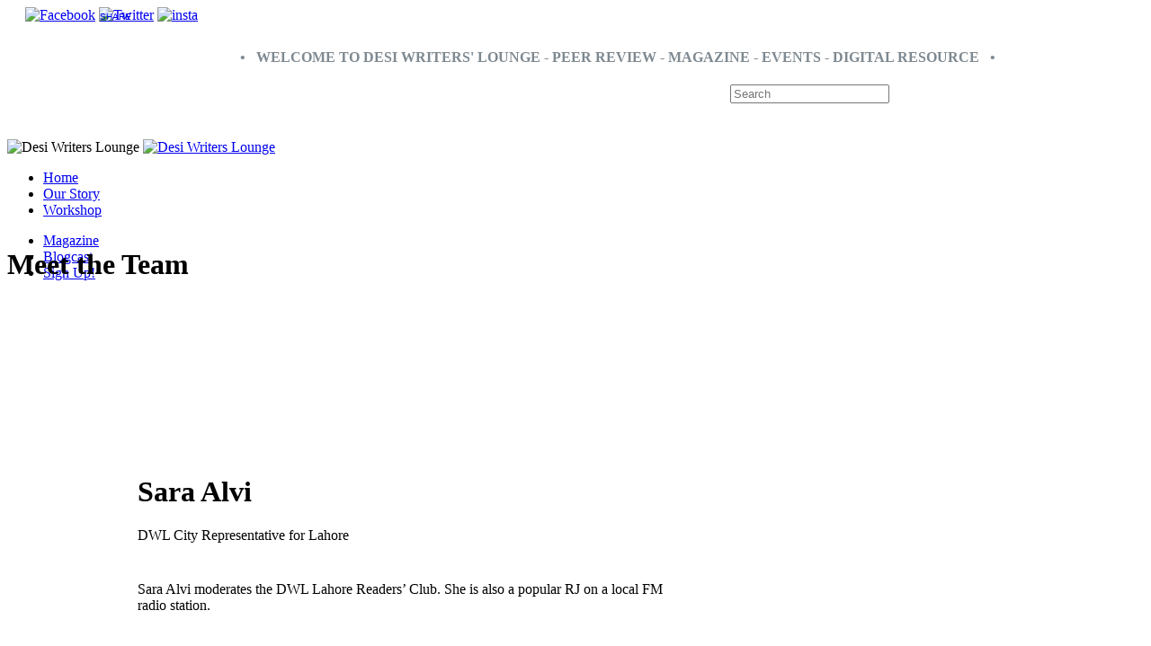

--- FILE ---
content_type: text/html; charset=UTF-8
request_url: https://desiwriterslounge.net/team/sara-alvi/
body_size: 8257
content:
<!DOCTYPE html PUBLIC "-//W3C//DTD XHTML 1.0 Transitional//EN"
    "http://www.w3.org/TR/xhtml1/DTD/xhtml1-transitional.dtd">
<html xmlns="http://www.w3.org/1999/xhtml" lang="en-US">
<head profile="http://gmpg.org/xfn/11">
	<meta http-equiv="Content-Type" content="text/html; charset=UTF-8" />
			<title>
			Meet the Team | DWL	</title>
    <link rel="shortcut icon" href="https://desiwriterslounge.net/wp-content/themes/dwl/favicon.ico" />
	<link rel="stylesheet" href="https://desiwriterslounge.net/wp-content/themes/dwl/style.css" />
	<link rel="pingback" href="https://desiwriterslounge.net/xmlrpc.php" />
    <script src="http://ajax.googleapis.com/ajax/libs/jquery/1.10.2/jquery.min.js"></script>
    
		<meta name='robots' content='max-image-preview:large' />
	<style>img:is([sizes="auto" i], [sizes^="auto," i]) { contain-intrinsic-size: 3000px 1500px }</style>
	<link rel="alternate" type="application/rss+xml" title="DWL &raquo; Feed" href="https://desiwriterslounge.net/feed/" />
<link rel="alternate" type="application/rss+xml" title="DWL &raquo; Comments Feed" href="https://desiwriterslounge.net/comments/feed/" />
<link rel="alternate" type="application/rss+xml" title="DWL &raquo; Meet the Team Comments Feed" href="https://desiwriterslounge.net/team/sara-alvi/feed/" />
<script type="text/javascript">
/* <![CDATA[ */
window._wpemojiSettings = {"baseUrl":"https:\/\/s.w.org\/images\/core\/emoji\/16.0.1\/72x72\/","ext":".png","svgUrl":"https:\/\/s.w.org\/images\/core\/emoji\/16.0.1\/svg\/","svgExt":".svg","source":{"concatemoji":"https:\/\/desiwriterslounge.net\/wp-includes\/js\/wp-emoji-release.min.js?ver=ff9dfd3deb86b6952a2d0c9c2ce6a161"}};
/*! This file is auto-generated */
!function(s,n){var o,i,e;function c(e){try{var t={supportTests:e,timestamp:(new Date).valueOf()};sessionStorage.setItem(o,JSON.stringify(t))}catch(e){}}function p(e,t,n){e.clearRect(0,0,e.canvas.width,e.canvas.height),e.fillText(t,0,0);var t=new Uint32Array(e.getImageData(0,0,e.canvas.width,e.canvas.height).data),a=(e.clearRect(0,0,e.canvas.width,e.canvas.height),e.fillText(n,0,0),new Uint32Array(e.getImageData(0,0,e.canvas.width,e.canvas.height).data));return t.every(function(e,t){return e===a[t]})}function u(e,t){e.clearRect(0,0,e.canvas.width,e.canvas.height),e.fillText(t,0,0);for(var n=e.getImageData(16,16,1,1),a=0;a<n.data.length;a++)if(0!==n.data[a])return!1;return!0}function f(e,t,n,a){switch(t){case"flag":return n(e,"\ud83c\udff3\ufe0f\u200d\u26a7\ufe0f","\ud83c\udff3\ufe0f\u200b\u26a7\ufe0f")?!1:!n(e,"\ud83c\udde8\ud83c\uddf6","\ud83c\udde8\u200b\ud83c\uddf6")&&!n(e,"\ud83c\udff4\udb40\udc67\udb40\udc62\udb40\udc65\udb40\udc6e\udb40\udc67\udb40\udc7f","\ud83c\udff4\u200b\udb40\udc67\u200b\udb40\udc62\u200b\udb40\udc65\u200b\udb40\udc6e\u200b\udb40\udc67\u200b\udb40\udc7f");case"emoji":return!a(e,"\ud83e\udedf")}return!1}function g(e,t,n,a){var r="undefined"!=typeof WorkerGlobalScope&&self instanceof WorkerGlobalScope?new OffscreenCanvas(300,150):s.createElement("canvas"),o=r.getContext("2d",{willReadFrequently:!0}),i=(o.textBaseline="top",o.font="600 32px Arial",{});return e.forEach(function(e){i[e]=t(o,e,n,a)}),i}function t(e){var t=s.createElement("script");t.src=e,t.defer=!0,s.head.appendChild(t)}"undefined"!=typeof Promise&&(o="wpEmojiSettingsSupports",i=["flag","emoji"],n.supports={everything:!0,everythingExceptFlag:!0},e=new Promise(function(e){s.addEventListener("DOMContentLoaded",e,{once:!0})}),new Promise(function(t){var n=function(){try{var e=JSON.parse(sessionStorage.getItem(o));if("object"==typeof e&&"number"==typeof e.timestamp&&(new Date).valueOf()<e.timestamp+604800&&"object"==typeof e.supportTests)return e.supportTests}catch(e){}return null}();if(!n){if("undefined"!=typeof Worker&&"undefined"!=typeof OffscreenCanvas&&"undefined"!=typeof URL&&URL.createObjectURL&&"undefined"!=typeof Blob)try{var e="postMessage("+g.toString()+"("+[JSON.stringify(i),f.toString(),p.toString(),u.toString()].join(",")+"));",a=new Blob([e],{type:"text/javascript"}),r=new Worker(URL.createObjectURL(a),{name:"wpTestEmojiSupports"});return void(r.onmessage=function(e){c(n=e.data),r.terminate(),t(n)})}catch(e){}c(n=g(i,f,p,u))}t(n)}).then(function(e){for(var t in e)n.supports[t]=e[t],n.supports.everything=n.supports.everything&&n.supports[t],"flag"!==t&&(n.supports.everythingExceptFlag=n.supports.everythingExceptFlag&&n.supports[t]);n.supports.everythingExceptFlag=n.supports.everythingExceptFlag&&!n.supports.flag,n.DOMReady=!1,n.readyCallback=function(){n.DOMReady=!0}}).then(function(){return e}).then(function(){var e;n.supports.everything||(n.readyCallback(),(e=n.source||{}).concatemoji?t(e.concatemoji):e.wpemoji&&e.twemoji&&(t(e.twemoji),t(e.wpemoji)))}))}((window,document),window._wpemojiSettings);
/* ]]> */
</script>
<style id='wp-emoji-styles-inline-css' type='text/css'>

	img.wp-smiley, img.emoji {
		display: inline !important;
		border: none !important;
		box-shadow: none !important;
		height: 1em !important;
		width: 1em !important;
		margin: 0 0.07em !important;
		vertical-align: -0.1em !important;
		background: none !important;
		padding: 0 !important;
	}
</style>
<link rel='stylesheet' id='wp-block-library-css' href='https://desiwriterslounge.net/wp-includes/css/dist/block-library/style.min.css?ver=ff9dfd3deb86b6952a2d0c9c2ce6a161' type='text/css' media='all' />
<style id='classic-theme-styles-inline-css' type='text/css'>
/*! This file is auto-generated */
.wp-block-button__link{color:#fff;background-color:#32373c;border-radius:9999px;box-shadow:none;text-decoration:none;padding:calc(.667em + 2px) calc(1.333em + 2px);font-size:1.125em}.wp-block-file__button{background:#32373c;color:#fff;text-decoration:none}
</style>
<style id='global-styles-inline-css' type='text/css'>
:root{--wp--preset--aspect-ratio--square: 1;--wp--preset--aspect-ratio--4-3: 4/3;--wp--preset--aspect-ratio--3-4: 3/4;--wp--preset--aspect-ratio--3-2: 3/2;--wp--preset--aspect-ratio--2-3: 2/3;--wp--preset--aspect-ratio--16-9: 16/9;--wp--preset--aspect-ratio--9-16: 9/16;--wp--preset--color--black: #000000;--wp--preset--color--cyan-bluish-gray: #abb8c3;--wp--preset--color--white: #ffffff;--wp--preset--color--pale-pink: #f78da7;--wp--preset--color--vivid-red: #cf2e2e;--wp--preset--color--luminous-vivid-orange: #ff6900;--wp--preset--color--luminous-vivid-amber: #fcb900;--wp--preset--color--light-green-cyan: #7bdcb5;--wp--preset--color--vivid-green-cyan: #00d084;--wp--preset--color--pale-cyan-blue: #8ed1fc;--wp--preset--color--vivid-cyan-blue: #0693e3;--wp--preset--color--vivid-purple: #9b51e0;--wp--preset--gradient--vivid-cyan-blue-to-vivid-purple: linear-gradient(135deg,rgba(6,147,227,1) 0%,rgb(155,81,224) 100%);--wp--preset--gradient--light-green-cyan-to-vivid-green-cyan: linear-gradient(135deg,rgb(122,220,180) 0%,rgb(0,208,130) 100%);--wp--preset--gradient--luminous-vivid-amber-to-luminous-vivid-orange: linear-gradient(135deg,rgba(252,185,0,1) 0%,rgba(255,105,0,1) 100%);--wp--preset--gradient--luminous-vivid-orange-to-vivid-red: linear-gradient(135deg,rgba(255,105,0,1) 0%,rgb(207,46,46) 100%);--wp--preset--gradient--very-light-gray-to-cyan-bluish-gray: linear-gradient(135deg,rgb(238,238,238) 0%,rgb(169,184,195) 100%);--wp--preset--gradient--cool-to-warm-spectrum: linear-gradient(135deg,rgb(74,234,220) 0%,rgb(151,120,209) 20%,rgb(207,42,186) 40%,rgb(238,44,130) 60%,rgb(251,105,98) 80%,rgb(254,248,76) 100%);--wp--preset--gradient--blush-light-purple: linear-gradient(135deg,rgb(255,206,236) 0%,rgb(152,150,240) 100%);--wp--preset--gradient--blush-bordeaux: linear-gradient(135deg,rgb(254,205,165) 0%,rgb(254,45,45) 50%,rgb(107,0,62) 100%);--wp--preset--gradient--luminous-dusk: linear-gradient(135deg,rgb(255,203,112) 0%,rgb(199,81,192) 50%,rgb(65,88,208) 100%);--wp--preset--gradient--pale-ocean: linear-gradient(135deg,rgb(255,245,203) 0%,rgb(182,227,212) 50%,rgb(51,167,181) 100%);--wp--preset--gradient--electric-grass: linear-gradient(135deg,rgb(202,248,128) 0%,rgb(113,206,126) 100%);--wp--preset--gradient--midnight: linear-gradient(135deg,rgb(2,3,129) 0%,rgb(40,116,252) 100%);--wp--preset--font-size--small: 13px;--wp--preset--font-size--medium: 20px;--wp--preset--font-size--large: 36px;--wp--preset--font-size--x-large: 42px;--wp--preset--spacing--20: 0.44rem;--wp--preset--spacing--30: 0.67rem;--wp--preset--spacing--40: 1rem;--wp--preset--spacing--50: 1.5rem;--wp--preset--spacing--60: 2.25rem;--wp--preset--spacing--70: 3.38rem;--wp--preset--spacing--80: 5.06rem;--wp--preset--shadow--natural: 6px 6px 9px rgba(0, 0, 0, 0.2);--wp--preset--shadow--deep: 12px 12px 50px rgba(0, 0, 0, 0.4);--wp--preset--shadow--sharp: 6px 6px 0px rgba(0, 0, 0, 0.2);--wp--preset--shadow--outlined: 6px 6px 0px -3px rgba(255, 255, 255, 1), 6px 6px rgba(0, 0, 0, 1);--wp--preset--shadow--crisp: 6px 6px 0px rgba(0, 0, 0, 1);}:where(.is-layout-flex){gap: 0.5em;}:where(.is-layout-grid){gap: 0.5em;}body .is-layout-flex{display: flex;}.is-layout-flex{flex-wrap: wrap;align-items: center;}.is-layout-flex > :is(*, div){margin: 0;}body .is-layout-grid{display: grid;}.is-layout-grid > :is(*, div){margin: 0;}:where(.wp-block-columns.is-layout-flex){gap: 2em;}:where(.wp-block-columns.is-layout-grid){gap: 2em;}:where(.wp-block-post-template.is-layout-flex){gap: 1.25em;}:where(.wp-block-post-template.is-layout-grid){gap: 1.25em;}.has-black-color{color: var(--wp--preset--color--black) !important;}.has-cyan-bluish-gray-color{color: var(--wp--preset--color--cyan-bluish-gray) !important;}.has-white-color{color: var(--wp--preset--color--white) !important;}.has-pale-pink-color{color: var(--wp--preset--color--pale-pink) !important;}.has-vivid-red-color{color: var(--wp--preset--color--vivid-red) !important;}.has-luminous-vivid-orange-color{color: var(--wp--preset--color--luminous-vivid-orange) !important;}.has-luminous-vivid-amber-color{color: var(--wp--preset--color--luminous-vivid-amber) !important;}.has-light-green-cyan-color{color: var(--wp--preset--color--light-green-cyan) !important;}.has-vivid-green-cyan-color{color: var(--wp--preset--color--vivid-green-cyan) !important;}.has-pale-cyan-blue-color{color: var(--wp--preset--color--pale-cyan-blue) !important;}.has-vivid-cyan-blue-color{color: var(--wp--preset--color--vivid-cyan-blue) !important;}.has-vivid-purple-color{color: var(--wp--preset--color--vivid-purple) !important;}.has-black-background-color{background-color: var(--wp--preset--color--black) !important;}.has-cyan-bluish-gray-background-color{background-color: var(--wp--preset--color--cyan-bluish-gray) !important;}.has-white-background-color{background-color: var(--wp--preset--color--white) !important;}.has-pale-pink-background-color{background-color: var(--wp--preset--color--pale-pink) !important;}.has-vivid-red-background-color{background-color: var(--wp--preset--color--vivid-red) !important;}.has-luminous-vivid-orange-background-color{background-color: var(--wp--preset--color--luminous-vivid-orange) !important;}.has-luminous-vivid-amber-background-color{background-color: var(--wp--preset--color--luminous-vivid-amber) !important;}.has-light-green-cyan-background-color{background-color: var(--wp--preset--color--light-green-cyan) !important;}.has-vivid-green-cyan-background-color{background-color: var(--wp--preset--color--vivid-green-cyan) !important;}.has-pale-cyan-blue-background-color{background-color: var(--wp--preset--color--pale-cyan-blue) !important;}.has-vivid-cyan-blue-background-color{background-color: var(--wp--preset--color--vivid-cyan-blue) !important;}.has-vivid-purple-background-color{background-color: var(--wp--preset--color--vivid-purple) !important;}.has-black-border-color{border-color: var(--wp--preset--color--black) !important;}.has-cyan-bluish-gray-border-color{border-color: var(--wp--preset--color--cyan-bluish-gray) !important;}.has-white-border-color{border-color: var(--wp--preset--color--white) !important;}.has-pale-pink-border-color{border-color: var(--wp--preset--color--pale-pink) !important;}.has-vivid-red-border-color{border-color: var(--wp--preset--color--vivid-red) !important;}.has-luminous-vivid-orange-border-color{border-color: var(--wp--preset--color--luminous-vivid-orange) !important;}.has-luminous-vivid-amber-border-color{border-color: var(--wp--preset--color--luminous-vivid-amber) !important;}.has-light-green-cyan-border-color{border-color: var(--wp--preset--color--light-green-cyan) !important;}.has-vivid-green-cyan-border-color{border-color: var(--wp--preset--color--vivid-green-cyan) !important;}.has-pale-cyan-blue-border-color{border-color: var(--wp--preset--color--pale-cyan-blue) !important;}.has-vivid-cyan-blue-border-color{border-color: var(--wp--preset--color--vivid-cyan-blue) !important;}.has-vivid-purple-border-color{border-color: var(--wp--preset--color--vivid-purple) !important;}.has-vivid-cyan-blue-to-vivid-purple-gradient-background{background: var(--wp--preset--gradient--vivid-cyan-blue-to-vivid-purple) !important;}.has-light-green-cyan-to-vivid-green-cyan-gradient-background{background: var(--wp--preset--gradient--light-green-cyan-to-vivid-green-cyan) !important;}.has-luminous-vivid-amber-to-luminous-vivid-orange-gradient-background{background: var(--wp--preset--gradient--luminous-vivid-amber-to-luminous-vivid-orange) !important;}.has-luminous-vivid-orange-to-vivid-red-gradient-background{background: var(--wp--preset--gradient--luminous-vivid-orange-to-vivid-red) !important;}.has-very-light-gray-to-cyan-bluish-gray-gradient-background{background: var(--wp--preset--gradient--very-light-gray-to-cyan-bluish-gray) !important;}.has-cool-to-warm-spectrum-gradient-background{background: var(--wp--preset--gradient--cool-to-warm-spectrum) !important;}.has-blush-light-purple-gradient-background{background: var(--wp--preset--gradient--blush-light-purple) !important;}.has-blush-bordeaux-gradient-background{background: var(--wp--preset--gradient--blush-bordeaux) !important;}.has-luminous-dusk-gradient-background{background: var(--wp--preset--gradient--luminous-dusk) !important;}.has-pale-ocean-gradient-background{background: var(--wp--preset--gradient--pale-ocean) !important;}.has-electric-grass-gradient-background{background: var(--wp--preset--gradient--electric-grass) !important;}.has-midnight-gradient-background{background: var(--wp--preset--gradient--midnight) !important;}.has-small-font-size{font-size: var(--wp--preset--font-size--small) !important;}.has-medium-font-size{font-size: var(--wp--preset--font-size--medium) !important;}.has-large-font-size{font-size: var(--wp--preset--font-size--large) !important;}.has-x-large-font-size{font-size: var(--wp--preset--font-size--x-large) !important;}
:where(.wp-block-post-template.is-layout-flex){gap: 1.25em;}:where(.wp-block-post-template.is-layout-grid){gap: 1.25em;}
:where(.wp-block-columns.is-layout-flex){gap: 2em;}:where(.wp-block-columns.is-layout-grid){gap: 2em;}
:root :where(.wp-block-pullquote){font-size: 1.5em;line-height: 1.6;}
</style>
<link rel='stylesheet' id='categories-images-styles-css' href='https://desiwriterslounge.net/wp-content/plugins/categories-images/assets/css/zci-styles.css?ver=3.3.1' type='text/css' media='all' />
<link rel='stylesheet' id='cpsh-shortcodes-css' href='https://desiwriterslounge.net/wp-content/plugins/column-shortcodes/assets/css/shortcodes.css?ver=1.0.1' type='text/css' media='all' />
<link rel='stylesheet' id='perfect-pullquotes-styles-css' href='https://desiwriterslounge.net/wp-content/plugins/perfect-pullquotes/perfect-pullquotes.css?ver=1.7.5' type='text/css' media='all' />
<link rel='stylesheet' id='uaf_client_css-css' href='https://desiwriterslounge.net/wp-content/uploads/useanyfont/uaf.css?ver=1764305010' type='text/css' media='all' />
<link rel='stylesheet' id='ppress-frontend-css' href='https://desiwriterslounge.net/wp-content/plugins/wp-user-avatar/assets/css/frontend.min.css?ver=4.16.8' type='text/css' media='all' />
<link rel='stylesheet' id='ppress-flatpickr-css' href='https://desiwriterslounge.net/wp-content/plugins/wp-user-avatar/assets/flatpickr/flatpickr.min.css?ver=4.16.8' type='text/css' media='all' />
<link rel='stylesheet' id='ppress-select2-css' href='https://desiwriterslounge.net/wp-content/plugins/wp-user-avatar/assets/select2/select2.min.css?ver=ff9dfd3deb86b6952a2d0c9c2ce6a161' type='text/css' media='all' />
<link rel='stylesheet' id='main-style-css' href='https://desiwriterslounge.net/wp-content/themes/dwl/style.css?ver=ff9dfd3deb86b6952a2d0c9c2ce6a161' type='text/css' media='all' />
<link rel='stylesheet' id='fonts-css' href='https://desiwriterslounge.net/wp-content/themes/dwl/fonts/fonts.css?ver=ff9dfd3deb86b6952a2d0c9c2ce6a161' type='text/css' media='all' />
<script type="text/javascript" src="https://desiwriterslounge.net/wp-includes/js/jquery/jquery.min.js?ver=3.7.1" id="jquery-core-js"></script>
<script type="text/javascript" src="https://desiwriterslounge.net/wp-includes/js/jquery/jquery-migrate.min.js?ver=3.4.1" id="jquery-migrate-js"></script>
<script type="text/javascript" src="https://desiwriterslounge.net/wp-content/plugins/wp-user-avatar/assets/flatpickr/flatpickr.min.js?ver=4.16.8" id="ppress-flatpickr-js"></script>
<script type="text/javascript" src="https://desiwriterslounge.net/wp-content/plugins/wp-user-avatar/assets/select2/select2.min.js?ver=4.16.8" id="ppress-select2-js"></script>
<link rel="https://api.w.org/" href="https://desiwriterslounge.net/wp-json/" /><link rel="alternate" title="JSON" type="application/json" href="https://desiwriterslounge.net/wp-json/wp/v2/pages/5794" /><link rel="canonical" href="https://desiwriterslounge.net/team/sara-alvi/" />
<link rel='shortlink' href='https://desiwriterslounge.net/?p=5794' />
<link rel="alternate" title="oEmbed (JSON)" type="application/json+oembed" href="https://desiwriterslounge.net/wp-json/oembed/1.0/embed?url=https%3A%2F%2Fdesiwriterslounge.net%2Fteam%2Fsara-alvi%2F" />
<link rel="alternate" title="oEmbed (XML)" type="text/xml+oembed" href="https://desiwriterslounge.net/wp-json/oembed/1.0/embed?url=https%3A%2F%2Fdesiwriterslounge.net%2Fteam%2Fsara-alvi%2F&#038;format=xml" />
<style type="text/css">.recentcomments a{display:inline !important;padding:0 !important;margin:0 !important;}</style></head>
<body class="wp-singular page-template-default page page-id-5794 page-child parent-pageid-418 wp-theme-dwl">

<!-- Header Starts -->
<header>

  <div class="header" id="top">
  <div class="container">
  <div class="topBar">
  <div class="topBarContent" style="padding-left:20px !important;">
 <a href="https://www.facebook.com/desiwriterslounge" target="_blank"> <img src="https://desiwriterslounge.net/wp-content/themes/dwl/images/fbIcon.png" alt="Facebook" name="fbIcon" width="7" height="13" style="margin-left:0px;" /></a>
 
 <a href="https://twitter.com/@desi_writers" target="_blank"><img id="twitterHead" src="https://desiwriterslounge.net/wp-content/themes/dwl/images/twitterIcon.png" alt="Twitter" name="twitterIcon" width="18" height="13" style="margin-left:0px;"/></a>

<a href="http://instagram.com/dwlpapercuts/" target="_blank"><img id="instagram" src="https://desiwriterslounge.net/wp-content/themes/dwl/images/insta.png" alt="insta" name="insta" width="18" height="13" style="margin-left:0px;"/></a>

 <div style="margin-top: -13px;margin-left: 83px;color: #465764;font-size: 10px;font-family: helvetica, sans-serif;width: 40px;"><a class="addthis_button" href="//addthis.com/bookmark.php?v=300" addthis:url="">
SHARE</a></div>
     
     <div class="dotHead" style="padding-left:218px;">

<h4 style="color:#7E8991; padding:10px 0 0 21px; ">&bull; &nbsp;  WELCOME TO DESI WRITERS' LOUNGE - PEER REVIEW - MAGAZINE - EVENTS - DIGITAL RESOURCE &nbsp;  &bull;</h4>

<!--<img src="https://desiwriterslounge.net/wp-content/uploads/2013/10/headLine1.png" alt="Desi Writers Lounge" name="headLine" width="488" height="14" />-->
<div style="margin-top:-1px;margin-left:-38px;">
<div id="inputTag" style="margin-left:604px">
<form method="get" id="searchform" action="https://desiwriterslounge.net/">
<input placeholder="Search" value="" name="s" id="s" />
</form>
<!--
<a href="https://desiwriterslounge.net/"><img src="https://desiwriterslounge.net/wp-content/themes/dwl/images/dwlminilogo1.png" class="dwlminilogo" align="right" alt="Desi Writers Lounge" name="headLine"/></a>
-->

</div>
</div>
  </div>
     
  

  </div>
    </div>
  
   <div id="menuBar" style="padding-top: 40px;" class="HFcontent">

   <div id="headImg">
<img src="https://desiwriterslounge.net/wp-content/themes/dwl/images/headerImg.png" alt="Desi Writers Lounge" name="headerImg" width= "1280" height= "194" />
<a href="https://desiwriterslounge.net/"><img class="logo" src="https://desiwriterslounge.net/wp-content/themes/dwl/images/dwlLogo.png" alt="Desi Writers Lounge" name="dwlLogo" width="397" height="397" /></a>



<!-- Navigation bar starts -->
<div class="navMenu">


<ul id="menu-main-left" class="menu"><li id="menu-item-1222" class="menu-item menu-item-type-post_type menu-item-object-page menu-item-home first-menu-item menu-item-1222"><a href="https://desiwriterslounge.net/">Home</a></li>
<li id="menu-item-1301" class="nobg menu-item menu-item-type-custom menu-item-object-custom menu-item-home menu-item-1301"><a href="http://desiwriterslounge.net/#story">Our Story</a></li>
<li id="menu-item-1302" class="menu-item menu-item-type-custom menu-item-object-custom last-menu-item menu-item-1302"><a href="http://www.desiwriterslounge.net/forums/index.php">Workshop</a></li>
</ul><ul id="menu-main-right" class="menu"><li id="menu-item-1236" class="menu-item menu-item-type-post_type menu-item-object-page first-menu-item menu-item-1236"><a href="https://desiwriterslounge.net/papercuts/">Magazine</a></li>
<li id="menu-item-1303" class="menu-item menu-item-type-custom menu-item-object-custom menu-item-1303"><a href="http://desiwriterslounge.net/blog/">Blogcast</a></li>
<li id="menu-item-3846" class="menu-item menu-item-type-custom menu-item-object-custom last-menu-item menu-item-3846"><a href="http://www.desiwriterslounge.net/forums/index.php?action=register">Sign Up!</a></li>
</ul>	   
    <div class="clear"></div> 
     </div>
    
  </div>
  </div>
	     </div>
	   
	     </div>
		   </div>
		     </header>
	
   <div class="clear"></div> 
<!-- Navigation bar ends -->
  <div class="container" style="margin-top:-58px;">
  <div class="opactiyBar"></div>
  <div style="position: absolute; left: -4168px">
</div>

        <div class="submissionyellowBar">
          <div class="maxcontent">
            <h1 class="submissionHeading">Meet the Team</h1>
          </div>
        </div>
        <div class="maxcontent">
          <div class="submissionparaHeading">
                     <!-- post -->
            <div id="page_content">
                        <div class="maxcontent">
<div class="submissionparaHeading">
<div id="contentTeam" style="width: 980px; margin-left: auto; margin-right: auto; height: 600px; padding-top: 20px;">
<div class="memberPage">
<table style="width: 400px; float: left; margin-left: 0px;">
<tbody>
<tr>
<td style="width: 350px;" valign="top">
<div class="memberPic"><img fetchpriority="high" decoding="async" src="" alt="" width="300" height="427" /></p>
<div id="memberInfo">
<p id="infoDetail" align="right">
  <span style="font-weight:bold";></span> <br />
  <a href="" target="_blank"></a></p>
<p id="infoDetail" align="right"><span style="font-weight: bold;"></span></p>
<div id="icOns">
<p style="padding: 22px 0 22px 0;" align="left">
</div>
<p>&nbsp;</p>
</div>
</div>
</td>
</tr>
</tbody>
</table>
<table style="width: 600px; float: left;">
<tbody>
<tr>
<td style="width: 500px;" valign="top">
<div class="intro-saad">
<h1>Sara Alvi</h1>
<p id="memberPost">DWL City Representative for Lahore</p>
<div class="detailArea">
<p style="margin: 0; padding: 5px 0;">
<p>Sara Alvi moderates the DWL Lahore Readers&#8217; Club. She is also a popular RJ on a local FM radio station.</p>
</div>
</div>
</td>
</tr>
</tbody>
</table>
</div>
</div>
</div>
</div>
            </div>
                </div><!-- #content -->
        </div><!-- #primary -->	
        <!-- post navigation -->
     

 
<div class="clear"></div>
<br /><br /><br />

<div class="opactiyBarLower"></div>

</div>
<footer>
 <div class="container">

 <div id="headImg">
<img src="https://desiwriterslounge.net/wp-content/themes/dwl/images/footer.png" alt="Desi Writers Lounge" name="footerImg" width="1280" height="162" />


 <div class="navMenuFoot">
       <ul id="menu-footer" class="menu"><li id="menu-item-1291" class="menu-item menu-item-type-post_type menu-item-object-page first-menu-item menu-item-1291"><a href="https://desiwriterslounge.net/papercuts/">PAPERCUTS</a></li>
<li id="menu-item-1221" class="menu-item menu-item-type-post_type menu-item-object-page menu-item-1221"><a href="https://desiwriterslounge.net/contests/">Contests</a></li>
<li id="menu-item-1225" class="menu-item menu-item-type-post_type menu-item-object-page menu-item-1225"><a href="https://desiwriterslounge.net/programmes/courses/">Courses</a></li>
<li id="menu-item-1290" class="menu-item menu-item-type-custom menu-item-object-custom menu-item-1290"><a href="http://www.desiwriterslounge.net/forums/index.php">Workshop</a></li>
<li id="menu-item-1234" class="menu-item menu-item-type-post_type menu-item-object-page current-page-ancestor last-menu-item menu-item-1234"><a href="https://desiwriterslounge.net/team/">DWL TEAM</a></li>
</ul>        
</div>
<br /><br /><br />

 <p id="foot" align="center">&copy; Copyright 2016-17 Desi Writers' Lounge (DWL) and Papercuts magazine, All Rights Reserved. <a href="http://o3interfaces.com">Designed by O3 Interfaces </a></p><br />
 <br /><br /><br />
 </div>
 </div>
 
</footer>
<script type="speculationrules">
{"prefetch":[{"source":"document","where":{"and":[{"href_matches":"\/*"},{"not":{"href_matches":["\/wp-*.php","\/wp-admin\/*","\/wp-content\/uploads\/*","\/wp-content\/*","\/wp-content\/plugins\/*","\/wp-content\/themes\/dwl\/*","\/*\\?(.+)"]}},{"not":{"selector_matches":"a[rel~=\"nofollow\"]"}},{"not":{"selector_matches":".no-prefetch, .no-prefetch a"}}]},"eagerness":"conservative"}]}
</script>
<script type="text/javascript" src="https://desiwriterslounge.net/wp-includes/js/comment-reply.min.js?ver=ff9dfd3deb86b6952a2d0c9c2ce6a161" id="comment-reply-js" async="async" data-wp-strategy="async"></script>
<script type="text/javascript" id="ppress-frontend-script-js-extra">
/* <![CDATA[ */
var pp_ajax_form = {"ajaxurl":"https:\/\/desiwriterslounge.net\/wp-admin\/admin-ajax.php","confirm_delete":"Are you sure?","deleting_text":"Deleting...","deleting_error":"An error occurred. Please try again.","nonce":"32c415352e","disable_ajax_form":"false","is_checkout":"0","is_checkout_tax_enabled":"0","is_checkout_autoscroll_enabled":"true"};
/* ]]> */
</script>
<script type="text/javascript" src="https://desiwriterslounge.net/wp-content/plugins/wp-user-avatar/assets/js/frontend.min.js?ver=4.16.8" id="ppress-frontend-script-js"></script>
</div>
</body>
</html>